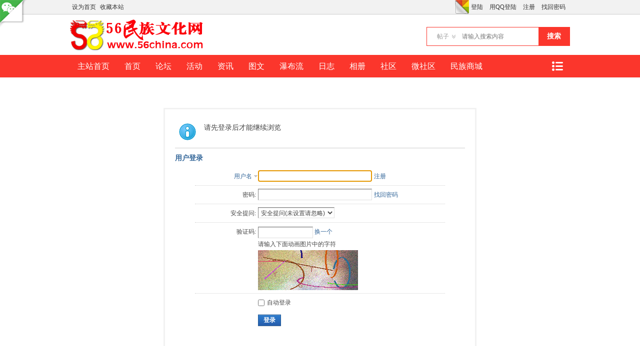

--- FILE ---
content_type: text/html; charset=utf-8
request_url: http://56china.com/bbs/misc.php?mod=seccode&action=update&idhash=cSAaAMciw&0.8546777228965421&modid=member::logging
body_size: 899
content:

if($('seccode_cSAaAMciw')) {
	if(!$('vseccode_cSAaAMciw')) {
		var sectpl = seccheck_tpl['cSAaAMciw'] != '' ? seccheck_tpl['cSAaAMciw'].replace(/<hash>/g, 'codecSAaAMciw') : '';
		var sectplcode = sectpl != '' ? sectpl.split('<sec>') : Array('<br />',': ','<br />','');
		var string = '<input name="seccodehash" type="hidden" value="cSAaAMciw" /><input name="seccodemodid" type="hidden" value="member::logging" />' + sectplcode[0] + '验证码' + sectplcode[1] + '<input name="seccodeverify" id="seccodeverify_cSAaAMciw" type="text" autocomplete="off" style="ime-mode:disabled;width:100px" class="txt px vm" onblur="checksec(\'code\', \'cSAaAMciw\', 0, null, \'member::logging\')" />' +
			' <a href="javascript:;" onclick="updateseccode(\'cSAaAMciw\');doane(event);" class="xi2">换一个</a>' +
			'<span id="checkseccodeverify_cSAaAMciw"><img src="' + STATICURL + 'image/common/none.gif" width="16" height="16" class="vm" /></span>' +
			sectplcode[2] + '<span id="vseccode_cSAaAMciw">请输入下面动画图片中的字符<br /><img onclick="updateseccode(\'cSAaAMciw\')" width="200" height="80" src="misc.php?mod=seccode&update=64464&idhash=cSAaAMciw" class="vm" alt="" /></span>' + sectplcode[3];
		evalscript(string);
		$('seccode_cSAaAMciw').innerHTML = string;
	} else {
		var string = '请输入下面动画图片中的字符<br /><img onclick="updateseccode(\'cSAaAMciw\')" width="200" height="80" src="misc.php?mod=seccode&update=64464&idhash=cSAaAMciw" class="vm" alt="" />';
		evalscript(string);
		$('vseccode_cSAaAMciw').innerHTML = string;
	}
	
}

--- FILE ---
content_type: text/xml; charset=utf-8
request_url: http://56china.com/bbs/member.php?mod=logging&action=login&infloat=yes&frommessage&inajax=1&ajaxtarget=messagelogin
body_size: 6140
content:
<?xml version="1.0" encoding="utf-8"?>
<root><![CDATA[

<div id="main_messaqge_LYHlz">
<div id="layer_login_LYHlz">
<h3 class="flb">
<em id="returnmessage_LYHlz">
用户登录
</em>
<span></span>
</h3>

<form method="post" autocomplete="off" name="login" id="loginform_LYHlz" class="cl" onsubmit="pwdclear = 1;ajaxpost('loginform_LYHlz', 'returnmessage_LYHlz', 'returnmessage_LYHlz', 'onerror');return false;" action="member.php?mod=logging&amp;action=login&amp;loginsubmit=yes&amp;frommessage&amp;loginhash=LYHlz">
<div class="c cl">
<input type="hidden" name="formhash" value="55f9f9bc" />
<input type="hidden" name="referer" value="http://56china.com/bbs/home.php?mod=space&username=%E6%9C%88%E4%BA%AE" />

<div class="rfm">
<table>
<tr>
<th>

<span class="login_slct">
<select name="loginfield" style="float: left;" width="45" id="loginfield_LYHlz">
<option value="username">用户名</option>

<option value="email">Email</option>
</select>
</span>

</th>
<td><input type="text" name="username" id="username_LYHlz" autocomplete="off" size="30" class="px p_fre" tabindex="1" value="" /></td>
<td class="tipcol"><a href="member.php?mod=register">注册</a></td>
</tr>
</table>
</div>
<div class="rfm">
<table>
<tr>
<th><label for="password3_LYHlz">密码:</label></th>
<td><input type="password" id="password3_LYHlz" name="password" onfocus="clearpwd()" size="30" class="px p_fre" tabindex="1" /></td>
<td class="tipcol"><a href="javascript:;" onclick="display('layer_login_LYHlz');display('layer_lostpw_LYHlz');" title="找回密码">找回密码</a></td>
</tr>
</table>
</div>

<div class="rfm">
<table>
<tr>
<th>安全提问:</th>
<td><select id="loginquestionid_LYHlz" width="213" name="questionid" onchange="if($('loginquestionid_LYHlz').value > 0) {$('loginanswer_row_LYHlz').style.display='';} else {$('loginanswer_row_LYHlz').style.display='none';}">
<option value="0">安全提问(未设置请忽略)</option>
<option value="1">母亲的名字</option>
<option value="2">爷爷的名字</option>
<option value="3">父亲出生的城市</option>
<option value="4">您其中一位老师的名字</option>
<option value="5">您个人计算机的型号</option>
<option value="6">您最喜欢的餐馆名称</option>
<option value="7">驾驶执照最后四位数字</option>
</select></td>
</tr>
</table>
</div>
<div class="rfm" id="loginanswer_row_LYHlz"  style="display:none">
<table>
<tr>
<th>答案:</th>
<td><input type="text" name="answer" id="loginanswer_LYHlz" autocomplete="off" size="30" class="px p_fre" tabindex="1" /></td>
</tr>
</table>
</div>

<span id="seccode_cSAaAMciw"></span>		
<script type="text/javascript" reload="1">updateseccode('cSAaAMciw', '<div class="rfm"><table><tr><th><sec>: </th><td><sec><br /><sec></td></tr></table></div>', 'member::logging');</script>




<div class="rfm  bw0">
<table>
<tr>
<th></th>
<td><label for="cookietime_LYHlz"><input type="checkbox" class="pc" name="cookietime" id="cookietime_LYHlz" tabindex="1" value="2592000"  />自动登录</label></td>
</tr>
</table>
</div>

<div class="rfm mbw bw0">
<table width="100%">
<tr>
<th>&nbsp;</th>
<td>
<button class="pn pnc" type="submit" name="loginsubmit" value="true" tabindex="1"><strong>登录</strong></button>
</td>
<td>

</td>
</tr>
</table>
</div>


</div>
</form>
</div>

<div id="layer_lostpw_LYHlz" style="display: none;">
<h3 class="flb">
<em id="returnmessage3_LYHlz">找回密码</em>
<span></span>
</h3>
<form method="post" autocomplete="off" id="lostpwform_LYHlz" class="cl" onsubmit="ajaxpost('lostpwform_LYHlz', 'returnmessage3_LYHlz', 'returnmessage3_LYHlz', 'onerror');return false;" action="member.php?mod=lostpasswd&amp;lostpwsubmit=yes&amp;infloat=yes">
<div class="c cl">
<input type="hidden" name="formhash" value="55f9f9bc" />
<input type="hidden" name="handlekey" value="lostpwform" />
<div class="rfm">
<table>
<tr>
<th><span class="rq">*</span><label for="lostpw_email">Email:</label></th>
<td><input type="text" name="email" id="lostpw_email" size="30" value=""  tabindex="1" class="px p_fre" /></td>
</tr>
</table>
</div>
<div class="rfm">
<table>
<tr>
<th><label for="lostpw_username">用户名:</label></th>
<td><input type="text" name="username" id="lostpw_username" size="30" value=""  tabindex="1" class="px p_fre" /></td>
</tr>
</table>
</div>

<div class="rfm mbw bw0">
<table>
<tr>
<th></th>
<td><button class="pn pnc" type="submit" name="lostpwsubmit" value="true" tabindex="100"><span>提交</span></button></td>
</tr>
</table>
</div>
</div>
</form>
</div>
</div>

<div id="layer_message_LYHlz" style="display: none;">
<h3 class="flb" id="layer_header_LYHlz">

</h3>
<div class="c"><div class="alert_right">
<div id="messageleft_LYHlz"></div>
<p class="alert_btnleft" id="messageright_LYHlz"></p>
</div>
</div>

<script type="text/javascript" reload="1">

var pwdclear = 0;
function initinput_login() {
document.body.focus();

if($('loginform_LYHlz')) {
$('loginform_LYHlz').username.focus();
}

simulateSelect('loginfield_LYHlz');

}
initinput_login();


function clearpwd() {
if(pwdclear) {
$('password3_LYHlz').value = '';
}
pwdclear = 0;
}

</script>]]></root>